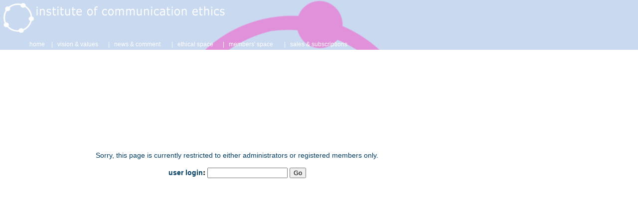

--- FILE ---
content_type: text/html; charset=UTF-8
request_url: http://www.communicationethics.net/login/index.php?journals=00131
body_size: 1193
content:
<html>
<head>
<title>institute of communication ethics</title>
<meta http-equiv="Content-Type" content="text/html; charset=ISO-8859-1">
<script type="text/javascript" src="../scripts/main.js"></script>
<script language="JavaScript">
<!--
function MM_reloadPage(init) {  //reloads the window if Nav4 resized
  if (init==true) with (navigator) {if ((appName=="Netscape")&&(parseInt(appVersion)==4)) {
    document.MM_pgW=innerWidth; document.MM_pgH=innerHeight; onresize=MM_reloadPage; }}
  else if (innerWidth!=document.MM_pgW || innerHeight!=document.MM_pgH) location.reload();
}
MM_reloadPage(true);
// -->
</script>
<link rel="stylesheet" href="../ice01.css" type="text/css">
</head>

<body bgcolor="#FFFFFF" text="#000000" leftmargin="0" topmargin="0">
  <table width="100%" border="0" cellspacing="0" cellpadding="0" bgcolor="#C9D9F0">
    <tr>
      <td><img src="../members/graphics/banner.gif" width="765" height="100"></td>
    </tr>
  </table>
<div id="Layer1" style="position:absolute; left:0px; top:0px; width:596px; height:301px; z-index:1">
  <table width="950" border="0" cellspacing="0" cellpadding="0">
    <tr>
      <td width="1"><img src="blnk.gif" width="1" height="50"></td>
	  <td width="1" align="left" valign="top">
      <table width="940" border="0" cellspacing="0" cellpadding="4">
		          <tr>
				  <td class="wht_sml"><img src="blnk.gif" width="620" height="1"></td>
		            
    <td class="wht_sml">&nbsp;</td>
		            <td class="wht_sml">&nbsp;</td>
		            
    <td class="wht_sml">&nbsp;</td>
		            <td class="wht_sml">&nbsp;</td>
		            
    <td class="wht_sml">&nbsp;</td>
		            <td class="wht_sml">&nbsp;</td>
		            
    <td class="wht_sml">&nbsp;</td>
		          </tr>
        </table>      </td>
	  </tr>
	<tr>
      <td width="1"><img src="blnk.gif" width="1" height="50"></td>
      <td valign="bottom"><table width="720" border="0" cellspacing="0" cellpadding="4">
          <tr>
            <td class="wht_med"><img src="../graphics/misc/blnk.gif" width="40" height="8"></td>
            <td class="wht_med"><a href="../home/" class="wht_med">home</a></td>
            <td class="wht_med">|</td>

    <td class="wht_med"><a href="../values/" class="wht_med">vision &amp;
      values</a></td>
            <td class="wht_med">|</td>
            <td class="wht_med"><a href="../news/" class="wht_med">news &amp; comment</a></td>
            <td class="wht_med">|</td>
            <td class="wht_med"><a href="../espace/" class="wht_med">ethical space</a></td>
            <td class="wht_med">|</td>

    <td class="wht_med"><a href="../members/" class="wht_med">members'
      space</a></td>
            <td class="wht_med">|</td>
            <td class="wht_med"><a href="../sales/" class="wht_med">sales &amp; subscriptions</a></td>
          </tr>
        </table>
      </td>
  </tr>
  <tr>
    <td><img src="blnk.gif" width="1" height="500"></td>
      <td valign="middle" align="center"><form name="form1" method="post" action="">
		  <p class="lrg_drk">Sorry, this page is currently restricted to either
            administrators or registered members only.</p>
          <table>
		  <tr>

              <td class="purp_drk_sml"><b><span class="lrg_drk">user
                login</span>:</b></td>
                  <td>

                <input type="password" name="ipuser" size="18" class="blk_med" value="">
                  </td>
                  <td><input type="submit" name="Submit" value="Go"></td>
                </tr>
		  </table>
		  <br>
		  </form></td>
  </tr>
</table>
</div>
</body>
</html>


--- FILE ---
content_type: text/css
request_url: http://www.communicationethics.net/ice01.css
body_size: 397
content:
.wht_lrg {  font-family: Verdana, Arial, Helvetica, sans-serif; font-size: 14px; color: #FFFFFF}
.txt_drk {  font-family: Verdana, Arial, Helvetica, sans-serif; font-size: 12px; color: #003b63}
.txt_lit {  font-family: Verdana, Arial, Helvetica, sans-serif; font-size: 12px; color: #407ba3}
.lrg_drk {  font-family: Verdana, Arial, Helvetica, sans-serif; font-size: 14px; color: #003b63}
.wht_med { font-family: Verdana, Arial, Helvetica, sans-serif; font-size: 12px; color: #FFFFFF }
.wht_sml { font-family: Verdana, Arial, Helvetica, sans-serif; font-size: 10px; color: #FFFFFF }
.nav01 {  font-family: Verdana, Arial, Helvetica, sans-serif; font-size: 11px; color: #999999}
.nav02 {  font-family: Verdana, Arial, Helvetica, sans-serif; font-size: 11px; color: #BB8888}
.nav03 {  font-family: Verdana, Arial, Helvetica, sans-serif; font-size: 11px; color: #DDDDDD}
.00_lrg { font-family: Verdana, Arial, Helvetica, sans-serif; font-size: 14px; color: #FFFFFF}
.00_med { font-family: Verdana, Arial, Helvetica, sans-serif; font-size: 12px; color: #FFFFFF}
.00_sml { font-family: Verdana, Arial, Helvetica, sans-serif; font-size: 10px; color: #FFFFFF}
.01_lrg { font-family: Verdana, Arial, Helvetica, sans-serif; font-size: 14px; color: #dcddde}
.01_med { font-family: Verdana, Arial, Helvetica, sans-serif; font-size: 12px; color: #dcddde}
.01_sml { font-family: Verdana, Arial, Helvetica, sans-serif; font-size: 10px; color: #dcddde}
.02_lrg { font-family: Verdana, Arial, Helvetica, sans-serif; font-size: 14px; color: #c3cde2}
.02_med { font-family: Verdana, Arial, Helvetica, sans-serif; font-size: 12px; color: #c3cde2}
.02_sml { font-family: Verdana, Arial, Helvetica, sans-serif; font-size: 10px; color: #c3cde2}
.03_lrg { font-family: Verdana, Arial, Helvetica, sans-serif; font-size: 14px; color: #dcce86}
.03_med { font-family: Verdana, Arial, Helvetica, sans-serif; font-size: 12px; color: #dcce86}
.03_sml { font-family: Verdana, Arial, Helvetica, sans-serif; font-size: 10px; color: #dcce86}
.04_lrg { font-family: Verdana, Arial, Helvetica, sans-serif; font-size: 14px; color: #e190da}
.04_med { font-family: Verdana, Arial, Helvetica, sans-serif; font-size: 12px; color: #e190da}
.04_sml { font-family: Verdana, Arial, Helvetica, sans-serif; font-size: 10px; color: #e190da}
.05_lrg { font-family: Verdana, Arial, Helvetica, sans-serif; font-size: 14px; color: #a0c4da}
.05_med { font-family: Verdana, Arial, Helvetica, sans-serif; font-size: 12px; color: #a0c4da}
.05_sml { font-family: Verdana, Arial, Helvetica, sans-serif; font-size: 10px; color: #a0c4da}
.txt_sml { font-family: Verdana, Arial, Helvetica, sans-serif; font-size: 10px; color: #000000}
.txt_med { font-family: Verdana, Arial, Helvetica, sans-serif; font-size: 12px; color: #000000}
.txt_lrg { font-family: Verdana, Arial, Helvetica, sans-serif; font-size: 14px; color: #000000}
.gry_sml { font-family: Verdana, Arial, Helvetica, sans-serif; font-size: 10px; color: #777777}
.gry_med { font-family: Verdana, Arial, Helvetica, sans-serif; font-size: 12px; color: #777777}
.gry_lrg { font-family: Verdana, Arial, Helvetica, sans-serif; font-size: 14px; color: #777777}

a:active {  text-decoration: none}
a:hover {  text-decoration: underline}
a:link {  text-decoration: none}
a:visited {  text-decoration: none}
